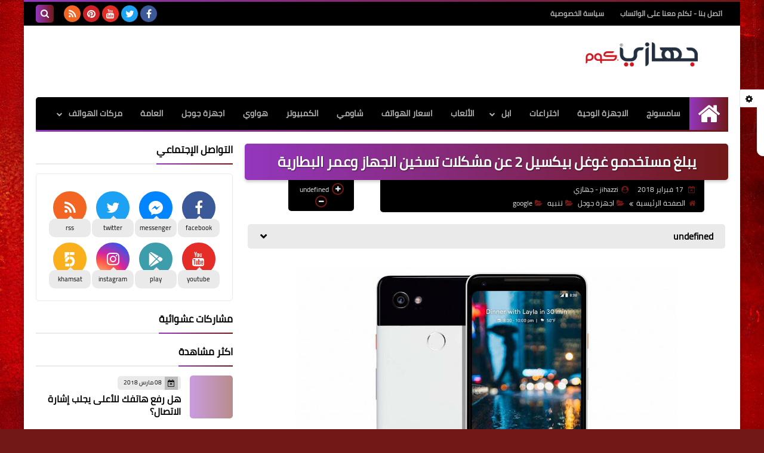

--- FILE ---
content_type: text/html; charset=utf-8
request_url: https://www.google.com/recaptcha/api2/aframe
body_size: 266
content:
<!DOCTYPE HTML><html><head><meta http-equiv="content-type" content="text/html; charset=UTF-8"></head><body><script nonce="OsfCae0Hc4OszVUATyTC-Q">/** Anti-fraud and anti-abuse applications only. See google.com/recaptcha */ try{var clients={'sodar':'https://pagead2.googlesyndication.com/pagead/sodar?'};window.addEventListener("message",function(a){try{if(a.source===window.parent){var b=JSON.parse(a.data);var c=clients[b['id']];if(c){var d=document.createElement('img');d.src=c+b['params']+'&rc='+(localStorage.getItem("rc::a")?sessionStorage.getItem("rc::b"):"");window.document.body.appendChild(d);sessionStorage.setItem("rc::e",parseInt(sessionStorage.getItem("rc::e")||0)+1);localStorage.setItem("rc::h",'1768880314156');}}}catch(b){}});window.parent.postMessage("_grecaptcha_ready", "*");}catch(b){}</script></body></html>